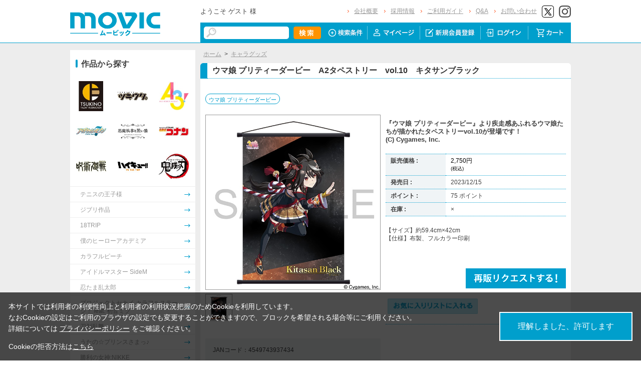

--- FILE ---
content_type: text/html; charset=shift_jis
request_url: https://www.movic.jp/shop/g/g03938-00400-00111/
body_size: 10540
content:
<!DOCTYPE HTML PUBLIC "-//W3C//DTD HTML 4.01 Transitional//EN"
    "http://www.w3.org/TR/html4/loose.dtd">
<html lang="ja" >
<head>
<meta http-equiv="Content-Type" content="text/html; charset=Shift_JIS">
<title>ウマ娘 プリティーダービー　A2タペストリー　vol.10　キタサンブラック: キャラグッズ｜ムービック（movic）</title>

<!-- Google Tag Manager -->
<script>(function(w,d,s,l,i){w[l]=w[l]||[];w[l].push({'gtm.start':
new Date().getTime(),event:'gtm.js'});var f=d.getElementsByTagName(s)[0],
j=d.createElement(s),dl=l!='dataLayer'?'&l='+l:'';j.async=true;j.src=
'https://www.googletagmanager.com/gtm.js?id='+i+dl;f.parentNode.insertBefore(j,f);
})(window,document,'script','dataLayer','GTM-W287L6B');</script>
<!-- End Google Tag Manager -->

<link rel="canonical" href="https://www.movic.jp/shop/g/g03938-00400-00111/">
<meta name="description" content="ウマ娘 プリティーダービー　A2タペストリー　vol.10　キタサンブラックのページです。">
<meta name="keywords" content="ｳﾏ娘/ﾀﾍﾟｽﾄﾘｰ">
<meta name="viewport" content="width=device-width,initial-scale=1">

<meta name="facebook-domain-verification" content="6wpnudzxsrhqvj5v8pat1riyamiiyu" />

<meta http-equiv="Content-Type" content="text/html; charset=Shift_JIS">
<meta http-equiv="content-style-type" content="text/css">
<link rel="stylesheet" type="text/css" href="/css/style.css?20240819" media="all">
<link rel="stylesheet" type="text/css" href="/css/display_switch.css" />
<link rel="stylesheet" type="text/css" href="/css/cookie_policy.css" />
<meta http-equiv="content-script-type" content="text/javascript">
<script type="text/javascript" src="/js/jquery-3.6.0.min.js"></script>
<script language="JavaScript" type="text/javascript" src="/js/jquery-ui.js"></script>
<script language="JavaScript" type="text/javascript" src="/js/common.js"></script>
<link rel="SHORTCUT ICON" type="image/x-icon" href="/favicon.ico">
<link rel="stylesheet" type="text/css" href="/css/core.css">
<link rel="stylesheet" type="text/css" href="/css/skin.css">
<script type="text/javascript" src="/js/jquery.tile.js"></script>
<script type="text/javascript" src="/js/user.js?20240806-1705"></script>
<script type="text/javascript" src="/js/jquery.lazyload.js"></script>



<script>
	jQuery(function($) {
		$("img.lazy").lazyload();
	});
</script>
<!--[if IE 8]>
<script language="JavaScript" type="text/javascript" src="/lib/efo/pie_ie678.js"></script>
<script language="JavaScript" type="text/javascript" src="/js/init_ie8.js"></script>
<![endif]-->
<script type="text/javascript">
//jquery.tile.js
jQuery(window).on('load',function() {
    jQuery('.StyleT_Item_ .name_').tile(5);
    jQuery('.StyleT_Item_ .icon_').tile(5);
    jQuery('.StyleR_Item_ .name_').tile(5);
    jQuery('.StyleR_Item_ .icon_').tile(5);
});
</script>

<link rel="stylesheet" type="text/css" href="/css/movic_customize.css?20260115">
<!-- etm meta -->
<meta property="etm:device" content="desktop" />
<meta property="etm:page_type" content="goods" />
<meta property="etm:goods_detail" content="{&quot;goods&quot;:&quot;03938-00400-00111&quot;,&quot;category&quot;:&quot;10&quot;,&quot;name&quot;:&quot;ウマ娘 プリティーダービー　A2タペストリー　vol.10　キタサンブラック&quot;,&quot;variation_name1&quot;:&quot;&quot;,&quot;variation_name2&quot;:&quot;&quot;,&quot;item_code&quot;:&quot;&quot;,&quot;backorder_fg&quot;:&quot;1&quot;,&quot;s_dt&quot;:&quot;2023/12/08 15:00:00&quot;,&quot;f_dt&quot;:&quot;&quot;,&quot;release_dt&quot;:&quot;2023/12/15&quot;,&quot;regular&quot;:&quot;0&quot;,&quot;stock_status&quot;:&quot;0&quot;,&quot;price&quot;:&quot;2750&quot;,&quot;sale_fg&quot;:&quot;false&quot;,&quot;brand&quot;:&quot;&quot;,&quot;brand_name&quot;:&quot;&quot;,&quot;category_name&quot;:&quot;キャラグッズ&quot;}" />
<meta property="etm:goods_keyword" content="[{&quot;goods&quot;:&quot;03938-00400-00111&quot;,&quot;keyword&quot;:&quot;03938-00400-00111&quot;},{&quot;goods&quot;:&quot;03938-00400-00111&quot;,&quot;keyword&quot;:&quot;213&quot;},{&quot;goods&quot;:&quot;03938-00400-00111&quot;,&quot;keyword&quot;:&quot;4549743937434&quot;},{&quot;goods&quot;:&quot;03938-00400-00111&quot;,&quot;keyword&quot;:&quot;53&quot;},{&quot;goods&quot;:&quot;03938-00400-00111&quot;,&quot;keyword&quot;:&quot;uma&quot;},{&quot;goods&quot;:&quot;03938-00400-00111&quot;,&quot;keyword&quot;:&quot;ウマ娘&quot;},{&quot;goods&quot;:&quot;03938-00400-00111&quot;,&quot;keyword&quot;:&quot;キャラグッズ&quot;},{&quot;goods&quot;:&quot;03938-00400-00111&quot;,&quot;keyword&quot;:&quot;プリティーダービー&quot;},{&quot;goods&quot;:&quot;03938-00400-00111&quot;,&quot;keyword&quot;:&quot;プリティーダービー　A2タペストリー　vol.10　キタサンブラック&quot;}]" />
<meta property="etm:goods_genre" content="[{&quot;genre&quot;:&quot;100321&quot;,&quot;name&quot;:&quot;ウマ娘 プリティーダービー&quot;,&quot;goods&quot;:&quot;03938-00400-00111&quot;}]" />

<script type="text/javascript" src="/js/goods_ajax_cart.js"></script>
<link rel="stylesheet" type="text/css" href="/css/core.css">
<link rel="stylesheet" type="text/css" href="/css/skin.css">
<script>
  (function(i,s,o,g,r,a,m){i['GoogleAnalyticsObject']=r;i[r]=i[r]||function(){
  (i[r].q=i[r].q||[]).push(arguments)},i[r].l=1*new Date();a=s.createElement(o),
  m=s.getElementsByTagName(o)[0];a.async=1;a.src=g;m.parentNode.insertBefore(a,m)
  })(window,document,'script','//www.google-analytics.com/analytics.js','ga');

  ga('create', 'UA-6516256-1', 'auto', {'allowLinker': true});
  ga('require', 'displayfeatures');
  ga('require', 'linkid', 'linkid.js');
  ga('require', 'linker');
  ga('linker:autoLink', ['eva-movie.com'] );
  ga('send', 'pageview');

</script>

<!-- Global site tag (gtag.js) - Google Analytics -->
<script async src="https://www.googletagmanager.com/gtag/js?id=G-5BC1YZV3NW"></script>
<script>
  const trackingcode = "G-5BC1YZV3NW";
  window.dataLayer = window.dataLayer || [];
  function gtag(){dataLayer.push(arguments);}
  gtag('js', new Date());
  gtag('config', trackingcode, { send_page_view: true, user_id: null });
</script>
<script src="https://ajax.googleapis.com/ajax/libs/jquery/3.0.0/jquery.min.js"></script>
<script>
  var $ga4jq = jQuery.noConflict(true);
</script>


</head>
<body >

<!-- Google Tag Manager (noscript) -->
<noscript><iframe src="https://www.googletagmanager.com/ns.html?id=GTM-W287L6B" height="0" width="0" style="display:none;visibility:hidden"></iframe></noscript>
<!-- End Google Tag Manager (noscript) -->




<div class="wrapper_">

	<!-- Accesstrade Tracking Tag -->
<script src="https://h.accesstrade.net/js/nct/lp.min.js"></script>
<!-- End Accesstrade Tracking Tag -->
<!-- header -->
<div id="header">
  <div class="inner_">
    <h1 id="sitelogo"><a href="/shop/"><img src="https://d38cuxvdcwawa4.cloudfront.net/img/usr/common/logo.png" alt="MOVIC"></a></h1>
    <div class="submenu_">
      <div class="navi_block01">
        <div id="welcomeMessage">
          <div style="font-size:small;">ようこそ ゲスト 様</div>
          <div id="linkLogout"></div>
        </div>
        <ul>
          <li><a href="/shop/pages/company.aspx">会社概要</a></li>
          <li><a href="https://www.movic.jp/recruitment/">採用情報</a></li>
          <li><a href="/shop/pages/page08.aspx">ご利用ガイド</a></li>
          <li><a href="/shop/pages/qa.aspx">Q&amp;A</a></li>
          <li><a href="https://www.movic.jp/shop/pages/contact.aspx">お問い合わせ</a></li>

          <!--<li class="sns_btn_"><a href="https://www.movic.jp/info/line/"><img src="https://d38cuxvdcwawa4.cloudfront.net/img/usr/common/line_at.png" alt="LINE@"></a></li> -->
          <!-- <li class="sns_btn_"><a href="https://www.instagram.com/movic_jp/?ref=badge" class="ig-b- ig-b-24"><img src="https://d38cuxvdcwawa4.cloudfront.net/img/usr/common/insta.png" alt="Instagram"></a></li> -->
          <!--<li class="sns_btn_"><a href="https://www.facebook.com/movic.jp"><img src="https://d38cuxvdcwawa4.cloudfront.net/img/usr/common/head_fb.png" alt="Facebook"></a></li>-->
          <li class="sns_btn_"><a href="https://twitter.com/movic_jp" target="_blank" rel="noopener noreferrer"><img src="https://d38cuxvdcwawa4.cloudfront.net/img/usr/common/head_twitter.png" alt="X"></a></li>
          <li class="sns_btn_"><a href="https://www.instagram.com/movic_jp/" target="_blank" rel="noopener noreferrer"><img src="/img/usr/common/head_insta.png" alt="Instagram"></a></li>
        </ul>
      </div>
      <div class="navi_block02">
        <div class="inner_">
          <div class="search_">
            <form action="/shop/goods/search.aspx" method="get" name="frmSearch">
              <input type="hidden" name="search" value="x">
              <input name="keyword" type="text" class="keyword_" id="keyword" tabindex="1" value="" size="8">
              <input type="image" src="/img/usr/common/head_searchbtn.png" alt="検索" name="image" tabindex="1">
            </form>
          </div>
          <ul>
            <li><a href="/shop/goods/search.aspx"><img src="/img/usr/common/head_navi_detail_off.png" alt="検索条件"></a></li>
            <li><a href="/shop/customer/menu.aspx"><img src="/img/usr/common/head_navi_01_off.png" alt="マイページ"></a></li>
            <li><a href="/shop/customer/entry.aspx"><img src="/img/usr/common/head_navi_02_off.png" alt="新規会員登録"></a></li>
            <li><a href="/shop/customer/menu.aspx"><img src="/img/usr/common/head_navi_03_off.png" alt="ログイン"></a></li>
            <li class="cart_menu_"><a href="/shop/cart/cart.aspx"><img src="/img/usr/common/head_navi_04_off.png" alt="カート"></a>
              <div class="cart_ddmenu"><img src="/img/usr/common/cart_ddmenu_bg01.png" alt="">
                <div class="body">
                  <div id="jscart_replace_" style="">
                    <div class="cart_title_">買い物かご内の商品</div>
                    <div class="cart_frame_">
                    </div>
                  </div>
                  <script type="text/javascript" src="/js/goods_cartlist.js"></script>
                </div>
                <img src="/img/usr/common/cart_ddmenu_bg03.png" alt="">
              </div>
            </li>
          </ul>
        </div>
      </div>
    </div>
  </div>
</div>
<!-- sidebanner_ -->

<!-- サイドバナーここから -->
<!--
<div class="sidebanner_">

<div class="bnr01_"><a href="https://www.uselessuse-lab.com/f/feature/tigerandbunny_01_lamp" target="_blank" ><img src="/img/usr/banner/bnr01.jpg"></a></div>
<div class="bnr02_"><a href="https://www.uselessuse-lab.com/f/feature/tigerandbunny_01_lamp" target="_blank" ><img src="/img/usr/banner/bnr02.jpg"></a></div>

</div>
-->
<!-- サイドバナーここまで -->


<div class="inner_wrap">
<div class="container_">
<div class="contents_">

<div class="mainframe_">




<div class="mainframe_body">

<div class="navitopicpath_"><a href="https://www.movic.jp/shop/" class="topicpath_home_">ホーム</a>&gt;<a href="/shop/c/c10/">キャラグッズ</a></div>
<h1 class="goods_name_"><span>ウマ娘 プリティーダービー　A2タペストリー　vol.10　キタサンブラック</span></h1>

<p class="message_"></p>

<input type="hidden" value="" id="hidden_variation_group">
<input type="hidden" value="0" id="variation_design_type">
<input type="hidden" value="03938-00400-00111" id="hidden_goods">
<div class="goodsproductdetail_">
<script type="text/javascript">
var crsirefo_jscart = "";
</script>


<div class="related_">関連作品&nbsp;<a href="https://www.movic.jp/shop/r/r100321">ウマ娘 プリティーダービー</a><div></div></div>


	<div class="goodsimg_" id="gallery">
		<div class="img_L_">
			<div id="jqz_wrap">
				<a href="https://d38cuxvdcwawa4.cloudfront.net/img/goods/L/03938-00400-00111-l.jpg" id="jqz" rel="gallery" title="ウマ娘 プリティーダービー　A2タペストリー　vol.10　キタサンブラック">
				<img src="https://d38cuxvdcwawa4.cloudfront.net/img/goods/L/03938-00400-00111-l.jpg" alt="ウマ娘 プリティーダービー　A2タペストリー　vol.10　キタサンブラック"  class="src_l_"></a>
			</div>
		</div>
		<div id="change_image_for_lightbox"></div>
		<div class="etc_goodsimg_">
		<script type="text/javascript" src="/js/jquery.jqzoom-core.js"></script>
		<script type="text/javascript" src="/js/jquery.jqzoom-core-pack.js"></script>
		<ul class="etc_goodsimg_line_ thumblist" >
			
			<li class="etc_goodsimg_item_">
			<a href="javascript:void(0);" rel="{gallery: 'gallery', smallimage: 'https://d38cuxvdcwawa4.cloudfront.net/img/goods/L/03938-00400-00111-l.jpg',largeimage: 'https://d38cuxvdcwawa4.cloudfront.net/img/goods/L/03938-00400-00111-l.jpg'}" class="info zoomThumbActive" name="03938-00400-00111" title="ウマ娘 プリティーダービー　A2タペストリー　vol.10　キタサンブラック">
			<img src="https://d38cuxvdcwawa4.cloudfront.net/img/goods/L/03938-00400-00111-l.jpg" alt="ウマ娘 プリティーダービー　A2タペストリー　vol.10　キタサンブラック" >
			</a>
			</li>
			

			

			

			

			

			
			
			
			
			
			
			
			
			
			
			
			
			
			
			
			
			
			
			
			
			
			
			
			
			
			
			
			
			
						
		</ul>
		</div>

		

		

		<div class="goodscomment2_">JANコード：4549743937434</div>

		</div>

		<div class="goodsspec_ js-enhanced-ecommerce-item-detail">
		<div class="icon_area_">









		</div>
			
			
			
			
			<div class="top_comment_" id="spec_goods_comment"><p>『ウマ娘 プリティーダービー』より疾走感あふれるウマ娘たちが描かれたタペストリーvol.10が登場です！<br>
(C) Cygames, Inc.</p></div>
			
			<table class="formdetail_ goodsspec_">
				<tr>
					
					<th>販売価格 : </th>
					<td id="spec_price">
					
					
						<span class="price_ js-enhanced-ecommerce-goods-price">
						
							
							 2,750円<br><span class="small_">(税込)</span>
							
						
						</span>
					
					
					</td>
					
				</tr>
				
				
					
					<tr>
						<th>発売日 : </th>
						<td id="spec_release_dt">2023/12/15</td>
					</tr>
					
				
				

				
				
				<tr>
					<th>ポイント : </th>
					<td id="spec_point">75 ポイント</td>
				</tr>
				
				
				
				
				<tr>
					<th>在庫 : </th>
					<td id="spec_stock_msg">&#215;</td>
				</tr>
				
			</table>

			<form name="frm" method="POST" action="/shop/cart/cart.aspx">

			
			<div class="cartbox_">
				<div class="variation_box_"><input name="goods" type="hidden" value="03938-00400-00111"></div> 	 
				
				<div class="goodscomment4_">【サイズ】約59.4cm×42cm<br>
【仕様】布製、フルカラー印刷</div>
				
				
				<br>
				
				
				 	 
				
				
				<br>
				
				<a href="/shop/customer/backorder.aspx?goods=03938-00400-00111&crsirefo_hidden=9554758b6ea5e6979274948ff5ac3eb999fb08ac86d588eeee9991c53656fba9" id="backorderlink_"><img src="/img/sys/button/backorder.gif" alt="入荷案内申し込み" ></a>
				

<ul class="option_buttons_">
<li>
<a href="https://www.movic.jp/shop/customer/bookmark.aspx?goods=03938-00400-00111&crsirefo_hidden=9554758b6ea5e6979274948ff5ac3eb999fb08ac86d588eeee9991c53656fba9"><img src="/img/sys/button/bookmark.gif" alt="お気に入りに追加" class="js-animation-bookmark js-enhanced-ecommerce-goods-bookmark"></a>
</li>



</ul>


				<dl class="common_infomation_">
				
				</dl>

			</div> 
			<div id="backorder">
			
			
			
			</div>
			
			
			</form>


			
		</div>


		

		

</div>











<div class="togetherlist_">
<h2 class="common_headline2_ accessory000_">
<img src="/img/usr/common/icon_togetherlist.jpg">
<span>関連商品</span></h2>


<script type="text/javascript">
var crsirefo_jscart = "";
</script>






<div class="goods_">
<div  class="StyleT_Frame_">
<div class="StyleT_Line_">
<div class="StyleT_Item_ js-enhanced-ecommerce-item">

		<div class="icon_">
			
			
			
		</div>




	

		<div class="img_"> 





			<!--<a class="goods_name_" href="/shop/g/g03938-00240-00126/" title="ウマ娘 プリティーダービー　クリアファイル　vol.15［好きなんだ、ご飯が］オグリキャップ" ><img alt="ウマ娘 プリティーダービー　クリアファイル　vol.15［好きなんだ、ご飯が］オグリキャップ" src="https://d38cuxvdcwawa4.cloudfront.net/img/goods/S/03938-00240-00126-s.jpg" ></a>-->
			<a class="goods_name_ js-enhanced-ecommerce-goods-image" href="/shop/g/g03938-00240-00126/" title="ウマ娘 プリティーダービー　クリアファイル　vol.15［好きなんだ、ご飯が］オグリキャップ" ><img class="lazy" data-original="https://d38cuxvdcwawa4.cloudfront.net/img/goods/S/03938-00240-00126-s.jpg" alt="ウマ娘 プリティーダービー　クリアファイル　vol.15［好きなんだ、ご飯が］オグリキャップ" ></a>
		</div>

	<div class="name_">
		<div class="name1_"><a class="goods_name_ js-enhanced-ecommerce-goods-name" href="/shop/g/g03938-00240-00126/" title="ウマ娘 プリティーダービー　クリアファイル　vol.15［好きなんだ、ご飯が］オグリキャップ"  data-category1="キャラグッズ(10)" data-category2="キャラグッズ(10)" data-category3="キャラグッズ(10)"data-category4="キャラグッズ(10)" >ウマ娘 プリティーダービー　クリアファイル　vol.15［好きなんだ、ご飯が］オグリキャップ</a></div>
	
	</div>
	
	
	<div class="price_ js-enhanced-ecommerce-goods-price">
		 440円
		
	</div>
	
	<div class="cart_">
	
	</div>
	
</div><div class="StyleT_Item_ js-enhanced-ecommerce-item">

		<div class="icon_">
			
			
			
		</div>




	

		<div class="img_"> 





			<!--<a class="goods_name_" href="/shop/g/g03938-00240-00127/" title="ウマ娘 プリティーダービー　クリアファイル　vol.15［Hands up, crook!］タイキシャトル" ><img alt="ウマ娘 プリティーダービー　クリアファイル　vol.15［Hands up, crook!］タイキシャトル" src="https://d38cuxvdcwawa4.cloudfront.net/img/goods/S/03938-00240-00127-s.jpg" ></a>-->
			<a class="goods_name_ js-enhanced-ecommerce-goods-image" href="/shop/g/g03938-00240-00127/" title="ウマ娘 プリティーダービー　クリアファイル　vol.15［Hands up, crook!］タイキシャトル" ><img class="lazy" data-original="https://d38cuxvdcwawa4.cloudfront.net/img/goods/S/03938-00240-00127-s.jpg" alt="ウマ娘 プリティーダービー　クリアファイル　vol.15［Hands up, crook!］タイキシャトル" ></a>
		</div>

	<div class="name_">
		<div class="name1_"><a class="goods_name_ js-enhanced-ecommerce-goods-name" href="/shop/g/g03938-00240-00127/" title="ウマ娘 プリティーダービー　クリアファイル　vol.15［Hands up, crook!］タイキシャトル"  data-category1="キャラグッズ(10)" data-category2="キャラグッズ(10)" data-category3="キャラグッズ(10)"data-category4="キャラグッズ(10)" >ウマ娘 プリティーダービー　クリアファイル　vol.15［Hands up, crook!］タイキシャトル</a></div>
	
	</div>
	
	
	<div class="price_ js-enhanced-ecommerce-goods-price">
		 440円
		
	</div>
	
	<div class="cart_">
	
	</div>
	
</div><div class="StyleT_Item_ js-enhanced-ecommerce-item">

		<div class="icon_">
			
			
			
		</div>




	

		<div class="img_"> 





			<!--<a class="goods_name_" href="/shop/g/g03938-00240-00128/" title="ウマ娘 プリティーダービー　クリアファイル　vol.15［理想へ向かう青嵐］エアグルーヴ" ><img alt="ウマ娘 プリティーダービー　クリアファイル　vol.15［理想へ向かう青嵐］エアグルーヴ" src="https://d38cuxvdcwawa4.cloudfront.net/img/goods/S/03938-00240-00128-s.jpg" ></a>-->
			<a class="goods_name_ js-enhanced-ecommerce-goods-image" href="/shop/g/g03938-00240-00128/" title="ウマ娘 プリティーダービー　クリアファイル　vol.15［理想へ向かう青嵐］エアグルーヴ" ><img class="lazy" data-original="https://d38cuxvdcwawa4.cloudfront.net/img/goods/S/03938-00240-00128-s.jpg" alt="ウマ娘 プリティーダービー　クリアファイル　vol.15［理想へ向かう青嵐］エアグルーヴ" ></a>
		</div>

	<div class="name_">
		<div class="name1_"><a class="goods_name_ js-enhanced-ecommerce-goods-name" href="/shop/g/g03938-00240-00128/" title="ウマ娘 プリティーダービー　クリアファイル　vol.15［理想へ向かう青嵐］エアグルーヴ"  data-category1="キャラグッズ(10)" data-category2="キャラグッズ(10)" data-category3="キャラグッズ(10)"data-category4="キャラグッズ(10)" >ウマ娘 プリティーダービー　クリアファイル　vol.15［理想へ向かう青嵐］エアグルーヴ</a></div>
	
	</div>
	
	
	<div class="price_ js-enhanced-ecommerce-goods-price">
		 440円
		
	</div>
	
	<div class="cart_">
	
	</div>
	
</div><div class="StyleT_Item_ js-enhanced-ecommerce-item">

		<div class="icon_">
			
			
			
		</div>




	

		<div class="img_"> 





			<!--<a class="goods_name_" href="/shop/g/g03938-00240-00129/" title="ウマ娘 プリティーダービー　クリアファイル　vol.15［一等星を目指して］アドマイヤベガ" ><img alt="ウマ娘 プリティーダービー　クリアファイル　vol.15［一等星を目指して］アドマイヤベガ" src="https://d38cuxvdcwawa4.cloudfront.net/img/goods/S/03938-00240-00129-s.jpg" ></a>-->
			<a class="goods_name_ js-enhanced-ecommerce-goods-image" href="/shop/g/g03938-00240-00129/" title="ウマ娘 プリティーダービー　クリアファイル　vol.15［一等星を目指して］アドマイヤベガ" ><img class="lazy" data-original="https://d38cuxvdcwawa4.cloudfront.net/img/goods/S/03938-00240-00129-s.jpg" alt="ウマ娘 プリティーダービー　クリアファイル　vol.15［一等星を目指して］アドマイヤベガ" ></a>
		</div>

	<div class="name_">
		<div class="name1_"><a class="goods_name_ js-enhanced-ecommerce-goods-name" href="/shop/g/g03938-00240-00129/" title="ウマ娘 プリティーダービー　クリアファイル　vol.15［一等星を目指して］アドマイヤベガ"  data-category1="キャラグッズ(10)" data-category2="キャラグッズ(10)" data-category3="キャラグッズ(10)"data-category4="キャラグッズ(10)" >ウマ娘 プリティーダービー　クリアファイル　vol.15［一等星を目指して］アドマイヤベガ</a></div>
	
	</div>
	
	
	<div class="price_ js-enhanced-ecommerce-goods-price">
		 440円
		
	</div>
	
	<div class="cart_">
	
	</div>
	
</div><div class="StyleT_Item_ js-enhanced-ecommerce-item">

		<div class="icon_">
			
			
			
		</div>




	

		<div class="img_"> 





			<!--<a class="goods_name_" href="/shop/g/g03938-00240-00130/" title="ウマ娘 プリティーダービー　クリアファイル　vol.15［響け！模範的あいさつ！］サクラバクシンオー" ><img alt="ウマ娘 プリティーダービー　クリアファイル　vol.15［響け！模範的あいさつ！］サクラバクシンオー" src="https://d38cuxvdcwawa4.cloudfront.net/img/goods/S/03938-00240-00130-s.jpg" ></a>-->
			<a class="goods_name_ js-enhanced-ecommerce-goods-image" href="/shop/g/g03938-00240-00130/" title="ウマ娘 プリティーダービー　クリアファイル　vol.15［響け！模範的あいさつ！］サクラバクシンオー" ><img class="lazy" data-original="https://d38cuxvdcwawa4.cloudfront.net/img/goods/S/03938-00240-00130-s.jpg" alt="ウマ娘 プリティーダービー　クリアファイル　vol.15［響け！模範的あいさつ！］サクラバクシンオー" ></a>
		</div>

	<div class="name_">
		<div class="name1_"><a class="goods_name_ js-enhanced-ecommerce-goods-name" href="/shop/g/g03938-00240-00130/" title="ウマ娘 プリティーダービー　クリアファイル　vol.15［響け！模範的あいさつ！］サクラバクシンオー"  data-category1="キャラグッズ(10)" data-category2="キャラグッズ(10)" data-category3="キャラグッズ(10)"data-category4="キャラグッズ(10)" >ウマ娘 プリティーダービー　クリアファイル　vol.15［響け！模範的あいさつ！］サクラバクシンオー</a></div>
	
	</div>
	
	
	<div class="price_ js-enhanced-ecommerce-goods-price">
		 440円
		
	</div>
	
	<div class="cart_">
	
	</div>
	
</div>
</div>
<div class="StyleT_Line_">
<div class="StyleT_Item_ js-enhanced-ecommerce-item">

		<div class="icon_">
			
			
			
		</div>




	

		<div class="img_"> 





			<!--<a class="goods_name_" href="/shop/g/g03938-00240-00131/" title="ウマ娘 プリティーダービー　クリアファイル　vol.15［おてんば魔女、修行中。］スイープトウショウ" ><img alt="ウマ娘 プリティーダービー　クリアファイル　vol.15［おてんば魔女、修行中。］スイープトウショウ" src="https://d38cuxvdcwawa4.cloudfront.net/img/goods/S/03938-00240-00131-s.jpg" ></a>-->
			<a class="goods_name_ js-enhanced-ecommerce-goods-image" href="/shop/g/g03938-00240-00131/" title="ウマ娘 プリティーダービー　クリアファイル　vol.15［おてんば魔女、修行中。］スイープトウショウ" ><img class="lazy" data-original="https://d38cuxvdcwawa4.cloudfront.net/img/goods/S/03938-00240-00131-s.jpg" alt="ウマ娘 プリティーダービー　クリアファイル　vol.15［おてんば魔女、修行中。］スイープトウショウ" ></a>
		</div>

	<div class="name_">
		<div class="name1_"><a class="goods_name_ js-enhanced-ecommerce-goods-name" href="/shop/g/g03938-00240-00131/" title="ウマ娘 プリティーダービー　クリアファイル　vol.15［おてんば魔女、修行中。］スイープトウショウ"  data-category1="キャラグッズ(10)" data-category2="キャラグッズ(10)" data-category3="キャラグッズ(10)"data-category4="キャラグッズ(10)" >ウマ娘 プリティーダービー　クリアファイル　vol.15［おてんば魔女、修行中。］スイープトウショウ</a></div>
	
	</div>
	
	
	<div class="price_ js-enhanced-ecommerce-goods-price">
		 440円
		
	</div>
	
	<div class="cart_">
	
	</div>
	
</div><div class="StyleT_Item_ js-enhanced-ecommerce-item">

		<div class="icon_">
			
			
			
		</div>




	

		<div class="img_"> 





			<!--<a class="goods_name_" href="/shop/g/g03938-00350-00250/" title="ウマ娘 プリティーダービー　ミニアクリルスタンドコレクション　Vol.4" ><img alt="ウマ娘 プリティーダービー　ミニアクリルスタンドコレクション　Vol.4" src="https://d38cuxvdcwawa4.cloudfront.net/img/goods/S/03938-00350-00250-s.jpg" ></a>-->
			<a class="goods_name_ js-enhanced-ecommerce-goods-image" href="/shop/g/g03938-00350-00250/" title="ウマ娘 プリティーダービー　ミニアクリルスタンドコレクション　Vol.4" ><img class="lazy" data-original="https://d38cuxvdcwawa4.cloudfront.net/img/goods/S/03938-00350-00250-s.jpg" alt="ウマ娘 プリティーダービー　ミニアクリルスタンドコレクション　Vol.4" ></a>
		</div>

	<div class="name_">
		<div class="name1_"><a class="goods_name_ js-enhanced-ecommerce-goods-name" href="/shop/g/g03938-00350-00250/" title="ウマ娘 プリティーダービー　ミニアクリルスタンドコレクション　Vol.4"  data-category1="キャラグッズ(10)" data-category2="キャラグッズ(10)" data-category3="キャラグッズ(10)"data-category4="キャラグッズ(10)" >ウマ娘 プリティーダービー　ミニアクリルスタンドコレクション　Vol.4</a></div>
	
	</div>
	
	
	<div class="price_ js-enhanced-ecommerce-goods-price">
		 5,280円
		
	</div>
	
	<div class="cart_">
	
	</div>
	
</div><div class="StyleT_Item_ js-enhanced-ecommerce-item">

		<div class="icon_">
			
			
			
		</div>




	

		<div class="img_"> 





			<!--<a class="goods_name_" href="/shop/g/g03938-00400-00109/" title="ウマ娘 プリティーダービー　A2タペストリー　vol.10　スマートファルコン" ><img alt="ウマ娘 プリティーダービー　A2タペストリー　vol.10　スマートファルコン" src="https://d38cuxvdcwawa4.cloudfront.net/img/goods/S/03938-00400-00109-s.jpg" ></a>-->
			<a class="goods_name_ js-enhanced-ecommerce-goods-image" href="/shop/g/g03938-00400-00109/" title="ウマ娘 プリティーダービー　A2タペストリー　vol.10　スマートファルコン" ><img class="lazy" data-original="https://d38cuxvdcwawa4.cloudfront.net/img/goods/S/03938-00400-00109-s.jpg" alt="ウマ娘 プリティーダービー　A2タペストリー　vol.10　スマートファルコン" ></a>
		</div>

	<div class="name_">
		<div class="name1_"><a class="goods_name_ js-enhanced-ecommerce-goods-name" href="/shop/g/g03938-00400-00109/" title="ウマ娘 プリティーダービー　A2タペストリー　vol.10　スマートファルコン"  data-category1="キャラグッズ(10)" data-category2="キャラグッズ(10)" data-category3="キャラグッズ(10)"data-category4="キャラグッズ(10)" >ウマ娘 プリティーダービー　A2タペストリー　vol.10　スマートファルコン</a></div>
	
	</div>
	
	
	<div class="price_ js-enhanced-ecommerce-goods-price">
		 2,750円
		
	</div>
	
	<div class="cart_">
	
	</div>
	
</div><div class="StyleT_Item_ js-enhanced-ecommerce-item">

		<div class="icon_">
			
			
			
		</div>




	

		<div class="img_"> 





			<!--<a class="goods_name_" href="/shop/g/g03938-00400-00110/" title="ウマ娘 プリティーダービー　A2タペストリー　vol.10　サトノダイヤモンド" ><img alt="ウマ娘 プリティーダービー　A2タペストリー　vol.10　サトノダイヤモンド" src="https://d38cuxvdcwawa4.cloudfront.net/img/goods/S/03938-00400-00110-s.jpg" ></a>-->
			<a class="goods_name_ js-enhanced-ecommerce-goods-image" href="/shop/g/g03938-00400-00110/" title="ウマ娘 プリティーダービー　A2タペストリー　vol.10　サトノダイヤモンド" ><img class="lazy" data-original="https://d38cuxvdcwawa4.cloudfront.net/img/goods/S/03938-00400-00110-s.jpg" alt="ウマ娘 プリティーダービー　A2タペストリー　vol.10　サトノダイヤモンド" ></a>
		</div>

	<div class="name_">
		<div class="name1_"><a class="goods_name_ js-enhanced-ecommerce-goods-name" href="/shop/g/g03938-00400-00110/" title="ウマ娘 プリティーダービー　A2タペストリー　vol.10　サトノダイヤモンド"  data-category1="キャラグッズ(10)" data-category2="キャラグッズ(10)" data-category3="キャラグッズ(10)"data-category4="キャラグッズ(10)" >ウマ娘 プリティーダービー　A2タペストリー　vol.10　サトノダイヤモンド</a></div>
	
	</div>
	
	
	<div class="price_ js-enhanced-ecommerce-goods-price">
		 2,750円
		
	</div>
	
	<div class="cart_">
	
	</div>
	
</div><div class="StyleT_Item_ js-enhanced-ecommerce-item">

		<div class="icon_">
			
			
			
		</div>




	

		<div class="img_"> 





			<!--<a class="goods_name_" href="/shop/g/g03938-00400-00112/" title="ウマ娘 プリティーダービー　A2タペストリー　vol.10　コパノリッキー" ><img alt="ウマ娘 プリティーダービー　A2タペストリー　vol.10　コパノリッキー" src="https://d38cuxvdcwawa4.cloudfront.net/img/goods/S/03938-00400-00112-s.jpg" ></a>-->
			<a class="goods_name_ js-enhanced-ecommerce-goods-image" href="/shop/g/g03938-00400-00112/" title="ウマ娘 プリティーダービー　A2タペストリー　vol.10　コパノリッキー" ><img class="lazy" data-original="https://d38cuxvdcwawa4.cloudfront.net/img/goods/S/03938-00400-00112-s.jpg" alt="ウマ娘 プリティーダービー　A2タペストリー　vol.10　コパノリッキー" ></a>
		</div>

	<div class="name_">
		<div class="name1_"><a class="goods_name_ js-enhanced-ecommerce-goods-name" href="/shop/g/g03938-00400-00112/" title="ウマ娘 プリティーダービー　A2タペストリー　vol.10　コパノリッキー"  data-category1="キャラグッズ(10)" data-category2="キャラグッズ(10)" data-category3="キャラグッズ(10)"data-category4="キャラグッズ(10)" >ウマ娘 プリティーダービー　A2タペストリー　vol.10　コパノリッキー</a></div>
	
	</div>
	
	
	<div class="price_ js-enhanced-ecommerce-goods-price">
		 2,750円
		
	</div>
	
	<div class="cart_">
	
	</div>
	
</div>
</div>
<div class="StyleT_Line_">
<div class="StyleT_Item_ js-enhanced-ecommerce-item">

		<div class="icon_">
			
			
			
		</div>




	

		<div class="img_"> 





			<!--<a class="goods_name_" href="/shop/g/g03938-00603-00148/" title="ウマ娘 プリティーダービー　ハート型キャラバッジコレクション　Vol.4" ><img alt="ウマ娘 プリティーダービー　ハート型キャラバッジコレクション　Vol.4" src="https://d38cuxvdcwawa4.cloudfront.net/img/goods/S/03938-00603-00148-s.jpg" ></a>-->
			<a class="goods_name_ js-enhanced-ecommerce-goods-image" href="/shop/g/g03938-00603-00148/" title="ウマ娘 プリティーダービー　ハート型キャラバッジコレクション　Vol.4" ><img class="lazy" data-original="https://d38cuxvdcwawa4.cloudfront.net/img/goods/S/03938-00603-00148-s.jpg" alt="ウマ娘 プリティーダービー　ハート型キャラバッジコレクション　Vol.4" ></a>
		</div>

	<div class="name_">
		<div class="name1_"><a class="goods_name_ js-enhanced-ecommerce-goods-name" href="/shop/g/g03938-00603-00148/" title="ウマ娘 プリティーダービー　ハート型キャラバッジコレクション　Vol.4"  data-category1="キャラグッズ(10)" data-category2="キャラグッズ(10)" data-category3="キャラグッズ(10)"data-category4="キャラグッズ(10)" >ウマ娘 プリティーダービー　ハート型キャラバッジコレクション　Vol.4</a></div>
	
	</div>
	
	
	<div class="price_ js-enhanced-ecommerce-goods-price">
		 3,300円
		
	</div>
	
	<div class="cart_">
	
	</div>
	
</div>
</div>

</div>
</div>




</div>


</div>
<div class="details_note">
  <ul>
    <li>※営利目的及び転売目的でのお申し込みはお断りさせて頂きます。</li>
    <li>※当サイトに関わる景品・特典・応募券・引換券等は、全て第三者への譲渡・オークション等の転売は禁止とします。</li>
    <li>※弊社では食品のアレルギー物質につきまして、特定原材料７品目（卵、乳、小麦、えび、かに、落花生、そば）が商品の原材料に含まれる場合、個々のパッケージの原材料欄に情報を表示しています。</li>
    <li>※未入金キャンセルが発生した場合は予告なく再販売することがございます。(くじ・アニカプ商品を除く）</li>
    <li>※商品ページに販売期間の指定がある場合において、当該販売期間内であっても製造数によりご購入いただけない場合がございます。</li>
    <li>※掲載画像はイメージのため、実際の商品と多少異なる場合がございます。</li>
   <li>※販売期間はその時点での製造商品に対するものであり、期間限定販売の商品であることを示唆するものではございません。</li>
    <li>※販売期間が設定されている商品であっても、お客様の承諾なく再販する可能性がございます。予めご了承ください。<br>
      ただし「期間限定販売」「数量限定販売」と明示したものについてはこの限りではありません。</li>



  </ul>
</div>


</div>

<div class="leftmenuframe_">
<div class="sidebox_" id="ganle_nav_">
  <h2 class="pc_heading" style="background:white">作品から探す</h2>
  <ul>
<li><a href="/shop/r/r101805_hy"><span class="img_"><img src="/img/usr/sidebox/side_ganle_img001.jpg" alt="ツキノ芸能プロダクション"></span></a></li>
<li><a href="/shop/r/r101801_hy"><span class="img_"><img src="/img/usr/sidebox/side_ganle_img002.jpg" alt="ツキウタ。"></span></a></li>
<li><a href="/shop/r/r100419_hy"><span class="img_"><img src="/img/usr/sidebox/side_ganle_img003.jpg" alt="A3!"></span></a></li>
<li><a href="/shop/r/r100146_hy"><span class="img_"><img src="/img/usr/sidebox/side_ganle_img004.jpg" alt="アイドリッシュセブン"></span></a></li>
<li><a href="/shop/r/r100101_hy"><span class="img_"><img src="/img/usr/sidebox/side_ganle_img005.jpg" alt="悪魔執事と黒い猫"></span></a></li>
<li><a href="/shop/r/r103402_hy"><span class="img_"><img src="/img/usr/sidebox/side_ganle_img006.jpg" alt="名探偵コナン"></span></a></li>
<li><a href="/shop/r/r101273_hy"><span class="img_"><img src="/img/usr/sidebox/side_ganle_img007.jpg" alt="呪術廻戦"></span></a></li>
<li><a href="/shop/r/r102603_hy"><span class="img_"><img src="/img/usr/sidebox/side_ganle_img008.jpg" alt="ハイキュー!!"></span></a></li>
<li><a href="/shop/r/r100747_hy"><span class="img_"><img src="/img/usr/sidebox/side_ganle_img009.jpg" alt="鬼滅の刃"></span></a></li>
<li><a href="/shop/r/r101913_hy"><span class="name_">テニスの王子様</span></a></li>
<li><a href="/shop/r/r101227_hy"><span class="name_">ジブリ作品</span></a></li>

<!-- 作品から探す更新ここから -->
<li><a href="/shop/r/r100451_hy"><span class="name_">18TRIP</span></a></li>
<li><a href="/shop/r/r103019_hy"><span class="name_">僕のヒーローアカデミア</span></a></li>
<li><a href="/shop/r/r100619_hy"><span class="name_">カラフルピーチ</span></a></li>
<li><a href="/shop/r/r100144_hy"><span class="name_">アイドルマスター SideM</span></a></li>
<li><a href="/shop/r/r102204_hy"><span class="name_">忍たま乱太郎</span></a></li>
<li><a href="/shop/r/r100676_hy"><span class="name_">プロジェクトセカイ カラフルステージ！ feat. 初音ミク</span></a></li>
<li><a href="/shop/r/r102026_hy"><span class="name_">刀剣乱舞</span></a></li>
<li><a href="/shop/r/r100305_hy"><span class="name_">うたの☆プリンスさまっ♪</span></a></li>
<li><a href="/shop/r/r101292_hy"><span class="name_">勝利の女神:NIKKE</span></a></li>
<!-- 作品から探す更新ここまで -->

  </ul>
  <div class="ganle_all_">
    <a href="/shop/pages/search_title.aspx" onmousedown="ga('send', 'event', 'PC_TOP','pc_top_left_title_list_under','pc_top_left_title_list_under_一覧を見る(下部)');" class="btn_whiteBlue">作品名から探す&nbsp;&rarr;</a>
    <a href="/shop/e/enew/"><img src="https://www.movic.jp/img/usr/sidebox/top_newitem.png" style="margin-top:20px" width="240" height="40" alt="新着商品"></a>
  </div>
</div>
<form action="https://www.login.secomtrust.net/customer/customer/pfw/CertificationPage.do" name="CertificationPageForm" method="post" target="_blank" style="margin:0;">
  <input type="image" src="https://www.movic.jp/img/usr/sidebox/B3010420_M.gif" width="56" height="88" name="Sticker" alt="クリックして証明書の内容をご確認ください" oncontextmenu="return false;" />
  <input type="hidden" name="Req_ID" value="7156706679" />
</form>


</div>

</div>
</div>
</div>

<div class="rightmenuframe_">
<div class="sidebox_" id="sidebox_itemhistory">
<h2><img src="/img/usr/common/itemhistory.png"></h2>
<div id="itemHistory">
<div id="itemHistoryDetail">



</div>
<div id="historyCaution" style="display: block;">
<span id="messNothing" style="display: none;">最近見た商品がありません。</span>
<span id="messRedraw" style="display: none;">履歴を残す場合は、"履歴を残す"をクリックしてください。</span>
</div>
<div id="itemHistoryButton">
</div>

<script type="text/javascript" src="/js/jquery.cookie.js"></script>
<input type="hidden" id="js_leave_History" value="0" />
<script type="text/javascript" src="/js/goods_history.js"></script>

</div>
</div>
</div>


<div id="footer">


	<div id="pagetop_">
  <div>
    <a href="#pagetop"><img src="/img/usr/common/pagetop.png" alt="PAGE TOP"></a>
  </div>
</div>
<div id="navi">
  <div class="inner_">
    <dl>
      <dt>
        <a href="/shop/goods/feed.rss"><img src="/img/usr/common/footer_navi07.png" alt="RSS（新着情報）"></a>
      </dt>
      <dd class="lyt-blank">&nbsp;</dd>
      <dt>
        <a href="https://twitter.com/movic_jp" target="_blank" rel="noopener noreferrer"><img src="/img/usr/common/footer_navi_twitter.jpg" alt="X"></a>
      </dt>
      <dd class="lyt-blank">&nbsp;</dd>
      <dt>
        <a href="https://www.instagram.com/movic_jp/" target="_blank" rel="noopener noreferrer"><img src="/img/usr/common/footer_navi_instagram.jpg" alt="Instagram"></a>
      </dt>
      <dd class="lyt-blank">&nbsp;</dd>
      <dt>
        <a href="/shop/pages/page08.aspx"><img src="/img/usr/common/footer_navi01.png" alt="ご利用ガイド"></a>
      </dt>
      <dd>
        ご利用に関してはこちらを参照ください。</dd>
      <dt>
        <a href="/shop/pages/qa.aspx"><img src="/img/usr/common/footer_navi02.png" alt="Q＆A"></a>
      </dt>
      <dd>
        よくあるご質問を紹介</dd>
    </dl>
    <dl>
      <dt>
        <a href="/shop/pages/page08.aspx#4"><img src="/img/usr/common/footer_navi03.png" alt="お支払方法"></a>
      </dt>
      <dd>
        <ul>
          <li>
            ・クレジット　VISA,MASTER,JCB,AMEX,Diners</li>
          <li>
            ・コンビニ振込</li>
        </ul>
      </dd><br />
      <dt>
        <a href="https://www.movic.jp/shop/pages/page08.aspx#6"><img src="/img/usr/common/footer_navi04.png" alt="送料・配送時間"></a>
      </dt>
      <dd>
        送料580円（税込）<br />
        8,500円以上お買い上げで送料無料！</dd>
    </dl>
    <dl>
      <dt>
        <a href="https://www.movic.jp/shop/pages/contact.aspx"><img src="/img/usr/common/footer_navi05.png" alt="お問い合わせ"></a>
      </dt>
      <dd>
        商品の仕様、通信販売に関するお問い合わせはこちら。</dd>
      <dt>
        <a href="https://www.movic.jp/shop/pages/company.aspx"><img src="/img/usr/common/footer_navi06.png" alt="会社概要"></a>
      </dt>
      <dd>
        <ul>
          <li>
            <a href="/shop/pages/company.aspx" style="color:#FFF;">・会社概要</a>
          </li>
          <li>
            <a href="https://www.movic.jp/recruitment/" style="color:#FFF;">・採用情報</a>
          </li>
        </ul>
      </dd>
    </dl>
  </div>
</div>
<div class="inner_">
  <div class="txt_navi">
    <a href="https://www.movic.jp/shop/pages/page6.aspx">特定商取引法に基づく表記</a><a href="https://www.movic.jp/shop/pages/page7.aspx">個人情報保護方針</a><a href="/shop/pages/page10.aspx">利用規約</a>
  </div>
  <p id="copyright">
    Copyright movic Co.,Ltd. 2005-<span class="js-year"></span></p>
</div>

<script src="https://www.movic.jp/js/movic_customize.js?20250815" charset="UTF-8"></script>

</div>
</div>
<div id="cookieBox">
  <div class="block-cookie-consent">
    <div class="block-cookie-consent--text">
      <p>本サイトでは利用者の利便性向上と利用者の利用状況把握のためCookieを利用しています。<br>
        なおCookieの設定はご利用のブラウザの設定でも変更することができますので、ブロックを希望される場合等にご利用ください。<br>
        詳細については <a href="/shop/pages/page7.aspx" class="block-cookie-consent-privacy-link">プライバシーポリシー</a> をご確認ください。</p>
      <p>Cookieの拒否方法は<a href="/shop/pages/page7.aspx#anchor-cookie_block">こちら</a></p>
    </div>
    <div id="consentButton01" class="block-cookie-consent--btn"><span>理解しました、許可します</span></div>
  </div>
</div>
<script src="/js/jquery.cookie.js"></script>
<script src="/js/cookie_policy_movic.js?20240604"></script>
</body>
</html>



--- FILE ---
content_type: application/javascript
request_url: https://www.movic.jp/js/goods_cartlist.js
body_size: 407
content:
/// <reference path="jquery.js"/>
/// <reference path="jquery-ui.js"/>

    var cartlistfunc = function (isSlide) {
        if(isSlide){
        jQuery("#jscart_replace_").css("display", "none");
        }
        
        jQuery("#jscart_replace_").load(EC_WWW_ROOT + "/shop/js/cart.aspx", function () {

            var rem_fn = function () {
                jQuery("#jscart_replace_ .cart_goods_ .delete_ img").each(function () {
                    var cart = jQuery(this).attr("alt");
                    jQuery(this).on("click", function () {
                        jQuery(this).parent().parent().parent().slideUp("normal", function () {
                            jQuery(this).remove();
                            jQuery.ajax({
                                type: "POST",
                                url: EC_WWW_ROOT + "/shop/js/delcart.aspx",
                                data: { "cart": cart, "crsirefo_hidden": crsirefo_jscart },
                                cache: false,
                                success: function () {
                                    cartlistfunc(false);
                                }
        });
    });
                    });
                });
            }

        if (jQuery(".cart_frame_ .cart_erroralert_").length > 0) {
            jQuery(".cart_frame_ .cart_erroralert_")
            .css("cursor", "pointer")
            .on("click", function () {
                jQuery(".cart_frame_ .cart_errormessages_").show();
                jQuery(".cart_frame_ .cart_erroralert_").css("cursor", null);
            });
        }

            if(isSlide){
            jQuery("#jscart_replace_").show();
                    rem_fn();
            }
            else{
                rem_fn();
            }

        });
    }
    cartlistfunc(true);